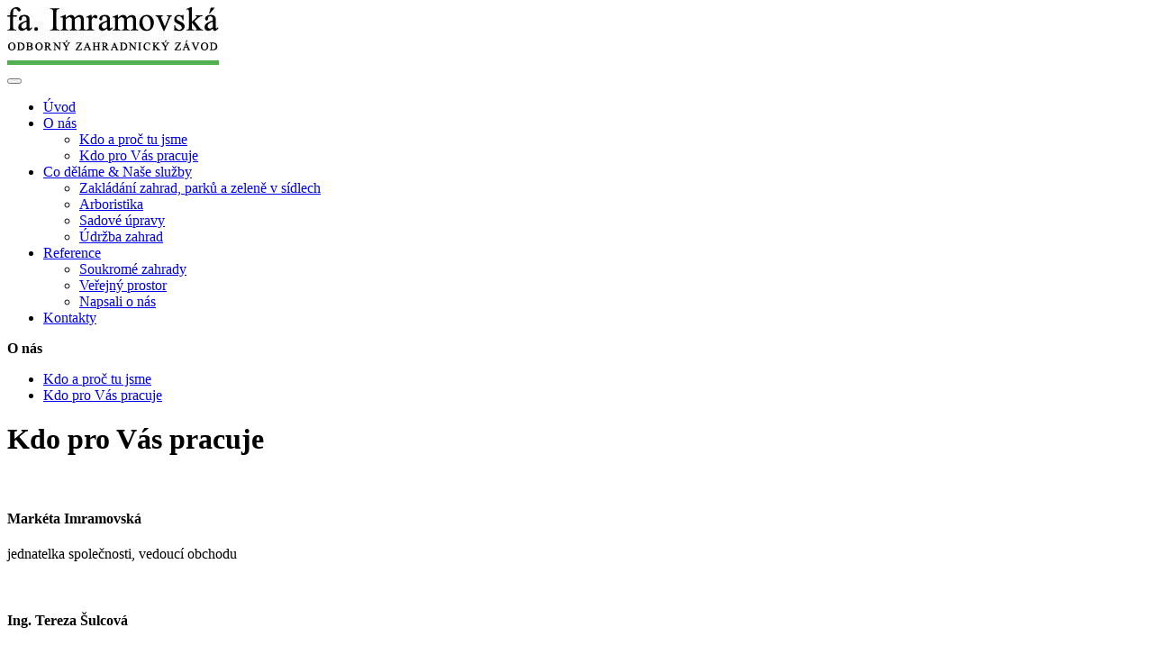

--- FILE ---
content_type: text/html;charset=utf-8
request_url: https://www.imramovska.cz/cz/o-nas/kdo-pro-vas-pracuje/
body_size: 5232
content:
<!DOCTYPE html>
<html lang="cz">
<head>
     
<meta charset="utf-8" />

<title>Kdo pro Vás pracuje | imramovska.page.title</title>



<meta property="og:title" content="imramovska.page.title" />
	
<meta property="og:image" content="https://www.imramovska.cz/images/_layout/logo.png" />

<meta property="og:url" content="https://www.imramovska.cz/cz/o-nas/kdo-pro-vas-pracuje/" />
<meta property="og:author" content="WebJET CMS" />
<meta property="og:site_name" content="WebJET CMS" />
<meta property="og:locale" content="cs_CZ" />
<meta property="og:type" content="website" />
<meta name="twitter:card" content="summary_large_image" />


<meta name="twitter:title" content="Kdo pro Vás pracuje | imramovska.page.title" />

<meta name="twitter:image" content="https://www.imramovska.cz/images/_layout/logo.png" />
<meta name="Developer" content="WebActive s.r.o. - www.webactive.cz" />
<meta name="Author" content="WebActive s.r.o. - www.webactive.cz" />
<meta name="Generator" content="Redakční systém WebJET - www.webactive.cz/webjet" /> 

<meta name="robots" content="all" />

<link rel="canonical" href="https://www.imramovska.cz/cz/o-nas/kdo-pro-vas-pracuje/" />
<link rel="shortcut icon" href="/favicon.ico" type="image/x-icon" />
<meta name="viewport" content="width=device-width, initial-scale=1, minimum-scale=1.0, maximum-scale=1.0" />
<script type="text/javascript" src="/components/_common/javascript/jquery.min.js" ></script><script type="text/javascript" src="/components/_common/javascript/page_functions.js.jsp?language=cz" ></script><link rel="stylesheet" type="text/css" media="screen" href="/components/form/check_form.css" /> 









<link rel="stylesheet" type="text/css" media="all" href="/components/_common/combine.jsp?t=css&amp;f=/files/css/page.css,/css/print.css,/components/menu/smartmenus/sm-core.css,/components/menu/smartmenus/sm-clean.css,/files/css/fa/fa-all-min.css,&amp;v=1768968025610" /><!--IS mode: combined-->
<script type="text/javascript" src="/components/_common/combine.jsp?t=js&amp;f=/files/js/bootstrap-min.js,/files/js/init.js,&amp;v=1768968025610&amp;lng=cz" ></script><!--IS mode: combined-->

 <!--IS mode: combined -->
    
    
</head>

<body id="doc_7538" class="hp cz template_511">

	<div class="wrapper">
	
		<header>
          <div id="headwrap">
				<div class="container">
<div class="row">
<div class="col-lg-3 col-10 col-sm-6 logo"><a href="/cz"><img class="img-responsive" src="/images/gallery/template/logo-imramovska.jpg" /></a></div>

<div class="col-lg-9 col-12">
<div id="menu">









 
 

<nav class="navbar navbar-expand-md navbar-light bg-white">
	
       <button type="button" class="navbar-toggler" data-toggle="collapse" data-target="#bs-navbar-colapse-gi7151" aria-controls="bs-navbar-colapse-gi7151" aria-expanded="false" aria-label="Toggle navigation">
       
			<span class="navbar-toggler-icon"></span>
			
       </button>
       <div class="collapse navbar-collapse justify-content-end" id="bs-navbar-colapse-gi7151">
       	            
           <ul class="navbar-nav">
           
               
               	
                   <li class="nav-item menu_3294">
                   	<a class="nav-link" href="/cz/uvod/">Úvod</a>

                   </li>
                   
               	
                   <li class="nav-item menu_3296 active dropdown">
                   	<a href="/cz/o-nas/"  class="nav-link dropdown-toggle" data-toggle="dropdown" role="button" aria-haspopup="true" aria-expanded="false">O nás<span class="caret"></span></a><ul class="dropdown-menu"><li class="nav-item menu_3321"><a class="nav-link" href="/cz/o-nas/kdo-proc-tu-jsme/">Kdo a proč tu jsme</a></li><li class="nav-item menu_3322 active current"><a class="nav-link" href="/cz/o-nas/kdo-pro-vas-pracuje/">Kdo pro Vás pracuje</a></li></ul>

                   </li>
                   
               	
                   <li class="nav-item menu_3299 dropdown">
                   	<a href="/cz/co-delame-nase-sluzby/"  class="nav-link dropdown-toggle" data-toggle="dropdown" role="button" aria-haspopup="true" aria-expanded="false">Co děláme & Naše služby<span class="caret"></span></a><ul class="dropdown-menu"><li class="nav-item menu_3323"><a class="nav-link" href="/cz/co-delame-nase-sluzby/zakladani-zahrad-parku-zelene-sidlech/">Zakládání zahrad, parků a zeleně v sídlech</a></li><li class="nav-item menu_3324"><a class="nav-link" href="/cz/co-delame-nase-sluzby/arboristika/">Arboristika</a></li><li class="nav-item menu_3325"><a class="nav-link" href="/cz/co-delame-nase-sluzby/sadove-upravy/">Sadové úpravy</a></li><li class="nav-item menu_3326"><a class="nav-link" href="/cz/co-delame-nase-sluzby/udrzba-zahrad/">Údržba zahrad</a></li></ul>

                   </li>
                   
               	
                   <li class="nav-item menu_3301 dropdown">
                   	<a href="/cz/reference/"  class="nav-link dropdown-toggle" data-toggle="dropdown" role="button" aria-haspopup="true" aria-expanded="false">Reference<span class="caret"></span></a><ul class="dropdown-menu"><li class="nav-item menu_3333"><a class="nav-link" href="/cz/reference/soukrome-zahrady/">Soukromé zahrady</a></li><li class="nav-item menu_3334"><a class="nav-link" href="/cz/reference/verejny-prostor/">Veřejný prostor</a></li><li class="nav-item menu_3335"><a class="nav-link" href="/cz/reference/napsali-nas/">Napsali o nás</a></li></ul>

                   </li>
                   
               	
                   <li class="nav-item menu_3302">
                   	<a class="nav-link" href="/cz/kontakty/">Kontakty</a>

                   </li>
                   
		
           </ul>
		
    </div>
</nav>

</div>
</div>
</div>
</div>
          </div>
		</header>
		
		<main>
			<div class="container" id="data">
				<div class="row">
                    
                    
                    <div id="left-menu" class="col-md-3">
                      <aside>
                        <strong>


O nás
</strong>


   <ul id="menu1">
      <li class="menuULDirClose group3321 ulLiLevel1 hasNoChild"><a href="/cz/o-nas/kdo-proc-tu-jsme/">Kdo a proč tu jsme</a></li>
      <li class="menuULDirOpen group3322 ulLiLevel1 hasNoChildOpen"><a href="/cz/o-nas/kdo-pro-vas-pracuje/">Kdo pro Vás pracuje</a></li>
   </ul>



                      </aside>
                      </div>
                    
                    <div class="col-md-9 no-picture" id="content">
                      
                      <h1 class="heading">Kdo pro Vás pracuje</h1>
                      <article>	
                        
                        <div class="card mx-auto mb-4 h-100" style="max-width: 20rem;"><img alt="" class="card-img-top" src="/thumb/images/cz/o-nas/kdo-pro-vas-pracuje/imramovska.jpg?w=350&amp;h=350&amp;ip=6" />
<div class="card-body">
<h4 class="card-title">Markéta Imramovská</h4>

<p class="card-text">jednatelka společnosti, vedoucí obchodu</p>
</div>
</div>

<div class="row">
<div class="col-md-6">
<div class="card mx-auto mb-4 h-100" style="max-width: 20rem;"><img alt="" class="card-img-top" src="/thumb/images/cz/o-nas/kdo-pro-vas-pracuje/20141118-063742web.jpg?w=350&amp;h=350&amp;ip=6" />
<div class="card-body">
<h4 class="card-title">Ing. Tereza Šulcová</h4>

<p class="card-text">projektová příprava, údržba zahrad</p>
</div>
</div>
</div>

<div class="col-md-6">
<div class="card mx-auto mb-4 h-100" style="max-width: 20rem;"><img alt="" class="card-img-top" src="/thumb/images/cz/o-nas/kdo-pro-vas-pracuje/paperwork-ea34b40b20_960.jpg?w=350&amp;h=350&amp;ip=6" />
<div class="card-body">
<h4 class="card-title">Ing. Bára Košutová</h4>

<p class="card-text">kancelář</p>
</div>
</div>
</div>
</div>

<h2>&nbsp;</h2>

<h2>REALIZACE ZAHRAD</h2>

<div class="row">
<div class="col-md-6">
<div class="card mx-auto mb-4 h-100" style="max-width: 20rem;"><img alt="" class="card-img-top" src="/thumb/images/cz/o-nas/kdo-pro-vas-pracuje/20141112-073855web.jpg?w=350&amp;h=350&amp;ip=6" />
<div class="card-body">
<h4 class="card-title">Radek Š.</h4>
</div>
</div>
</div>

<div class="col-md-6">
<div class="card mx-auto mb-4 h-100" style="max-width: 20rem;"><img alt="" class="card-img-top" src="/thumb/images/cz/o-nas/kdo-pro-vas-pracuje/20141112-073951web.jpg?w=350&amp;h=350&amp;ip=6" />
<div class="card-body">
<h4 class="card-title">Roman D.</h4>
</div>
</div>
</div>
</div>

<h2 style="text-align: left;">&nbsp;</h2>

<h2 style="text-align: left;">ÚDRŽBA ZAHRAD</h2>

<div class="row">
<div class="col-md-3">
<div class="card mx-auto mb-4 h-100" style="max-width: 20rem;"><img alt="" class="card-img-top " src="/thumb/images/cz/o-nas/kdo-pro-vas-pracuje/20141112-073715web.jpg?w=350&amp;h=350&amp;ip=6" />
<div class="card-body">
<h4 class="card-title">Pavel N.</h4>
</div>
</div>
</div>

<div class="col-md-3">
<div class="card mx-auto mb-4 h-100" style="max-width: 20rem;"><img alt="" class="card-img-top" src="/thumb/images/cz/o-nas/kdo-pro-vas-pracuje/20141112-074142web.jpg?w=350&amp;h=350&amp;ip=6" />
<div class="card-body">
<h4 class="card-title">Jakub T.</h4>
</div>
</div>
</div>

<div class="col-md-3">
<div class="card mx-auto mb-4 h-100" style="max-width: 20rem;"><img alt="" class="card-img-top" src="/thumb/images/cz/o-nas/kdo-pro-vas-pracuje/lawn-care-643558_1280.jpg?w=350&amp;h=350&amp;ip=6" />
<div class="card-body">
<h4 class="card-title">Tonda P.</h4>
</div>
</div>
</div>

<div class="col-md-3">
<div class="card mx-auto mb-4 h-100" style="max-width: 20rem;"><img alt="" class="card-img-top" src="/thumb/images/cz/o-nas/kdo-pro-vas-pracuje/mowing-grass-e831b20729_960.jpg?w=350&amp;h=350&amp;ip=6" />
<div class="card-body">
<h4 class="card-title">Roman S.</h4>
</div>
</div>
</div>
</div>
                        
                      </article>
                      
                      <div class="breadcrumb"><a href='/cz/'>Home</a> &gt; <a href='/cz/o-nas/'>O nás</a> &gt; <a href='/cz/o-nas/kdo-pro-vas-pracuje/'>Kdo pro Vás pracuje</a></div>
                    </div>

                    <hr class="hide" />
					
				</div>
			</div>
      
		</main>

		<footer>
          <div id="footer">
<div class="container">
<div class="row">
<div class="col-md-4">
<h3>Naše adresa</h3>

<p>Imramovská - vegetační úpravy s.r.o.<br />
Mladoboleslavská 489<br />
190&nbsp;17&nbsp;Praha 9&nbsp;Vinoř</p>
</div>

<div class="col-md-4 jc"><a href="/cz/">Home</a> <a href="/cz/mapa-serveru.html">Mapa serveru</a> <a class="colored" href="#">Top</a></div>

<div class="col-md-4">
<h3>Kontakty</h3>

<p>Tel.: +420 603&nbsp;226&nbsp;183<br />
<a class="colored" href="javascript:decodeEmail('zc!aksvomarmi~aksvomarmi')" >imramovska@imramovska.cz</a></p>
</div>
</div>

<div class="row">
<div class="col-md-12">
<p style="text-align: center!important"><a href="#" onclick="$(&quot;.cookies-bar-wrapper&quot;).show();event.preventDefault();">Nastavení Cookies</a></p>
  </div>
</div>

</div>
</div>

<div id="subfooter">
<div class="icons"><a href="#"><img src="/images/icons/ico-rss.png" /></a> <a href="#"><img src="/images/icons/ico-fb.png" /></a> <a href="#"><img src="/images/icons/ico-yt.png" /></a> <a href="#"><img src="/images/icons/ico-tw.png" /></a></div>

<div class="designer text-center">&copy; 2019&nbsp;<a href="https://www.webactive.cz/">WebActive s.r.o.</a></div>
</div>




























<div class="md-cookie-bar">
    <div class="cookies-bar-wrapper cookies-top">
        <div class="cookies-bar">
            <h2>Tato webová stránka používá cookies</h2>
            <p>Na zlepšení našich služeb používáme cookies. Přečtěte si informace o tom, jak používáme cookies a jak je můžete odmítnout nastavením svého prohlížeče.</p>
            <div class="bottom-buttons">
                <a href="javascript:void(0);" class="btn btn-akcept btn-primary" data-acceptall="yes">
                    Přijmout vše
                </a>
                <a href="javascript:void(0);" class="btn btn-reject btn-primary" data-rejectall="yes">
                    Zamítnout vše
                </a>
                <a href="javascript:void(0);" class="btn more btn-secondary showHideBlock">
                    Zobrazit detail
                </a>
            </div>

        </div>
    </div>
    <div class="cookies-list">

    </div>
</div>
<div class="cb-overlay"></div>
<script type="text/javascript" src="/components/_common/javascript/jquery.cookie.js"></script>
<script type="text/javascript">
    function initFunctions(){
        var cookiesList = $(".cookies-list");
        var contentLoaded = false;
        $("div.md-cookie-bar .btn-akcept, div.md-cookie-bar .btn-reject").on("click", function () {
            $(".cookies-bar-wrapper, div.cookies-list").hide();

            var cookieList = document.cookie.split(/;\s*/);
            for (var J = cookieList.length - 1; J >= 0; --J) {
                var cookieName = cookieList[J].replace(/\s*(\w+)=.+$/, "$1");
                eraseCookie(cookieName);
            }

            var rels = [];

            $.cookie("cookies-gdpr-policy", "saved", {path: '/', expires: 365});

            var selector = "div.cookies-list input[type=checkbox]";
            //ak na Acku nie je data element acceptAll musime vybrat len zaskrtnute
            if ("yes" !== $(this).data("acceptall")) selector += ":checked";

            var inputCheckbox = $(selector);

            rels = inputCheckbox.map(function () {
                return $(this).attr("data-rel");
            }).toArray();

            if ("yes" === $(this).data("acceptall")) {
                var cookieClassification = "nutne,preferencne,marketingove,statisticke,neklasifikovane";
                rels = [];

                $.each(cookieClassification.split(","), function(index, item) {
                    rels.push(item);
                });
            }
            var logAccept = true;
            if ("yes" === $(this).data("rejectall")) {
                rels = [];
                rels.push("nutne");
                logAccept = false;
            }

            var categories = rels.join("_")
            $.cookie("enableCookieCategory", categories, {path: '/', expires: 365});

            if (typeof window.dataLayer != "undefined") {
                try {
                    gtag('consent', 'update', gtagGetConsentJson(categories));
                    dataLayer.push({'event': 'consent-update'});
                } catch (e) {}
            }

            if (logAccept===false) {
                categories = "nutne";
            }
            $.ajax({
                url: "/components/gdpr/cookie_save_ajax.jsp",
                method: "post",
                data: {
                    categories: categories
                },
                success: function() {
                    
                    window.location.reload();
                    
                }
            });
        });

        $("a.cookies-settings").on("click", function () {
            if (cookiesList.is(":visible") !== true) {
                cookiesList.show();
            }
            var cookies = $.cookie("enableCookieCategory");
            var cookie = cookies.split("_");
            $.each(cookie, function (i, v) {
                $("input#checkboxAccept-" + v).attr("checked", "checked");
            });
            return false;
        });
        $("a.nav-link").on("click", function(){
            $("a.nav-link").attr("aria-selected", "false");
            $(this).attr("aria-selected", "true");
        });
        $(".resp-tabs-list li").on("click", function () {
            $(".resp-tabs-container .resp-tab-content").hide();
            $(".resp-tabs-list li").removeClass("resp-tab-active");
            $(this).addClass("resp-tab-active");
            $($(this).find('a').attr("data-href")).fadeIn();
        });
        $(".cookies-list-menu a").on("click", function () {
            $(".cookies-list-content").hide();
            $(".cookies-list-menu li").removeClass("active");
            $(".cookies-list-menu li a").attr("aria-selected", "false");
            $(this).attr("aria-selected", "true").parent().addClass("active");
            $($(this).attr("data-href")).show();
        });
        $(".showHideBlock, div.cookies-list span.close").on("click", function () {
            if (cookiesList.is(":visible") === true) {
                $("div.cookies-top a.btn.more").text('Zobrazit detaily');
                cookiesList.hide();
                if ($.cookie("cookies-gdpr-policy") != null) {
                    $("div.cookies-top").hide();
                } else {
                    $("div.cookies-top").show();
                }
            } else {
                //$("div.cookies-top a.btn.more").text('Skrýt detaily');
                if(!contentLoaded){
                    $.get("/components/gdpr/cookie_bar_ajax.jsp", function(data){
                        cookiesList.append(data);
                        $(".btn-akcept").attr('data-acceptall', 'no')
                        initFunctions();
                        contentLoaded = true;
                    });
                } else {
                    setTimeout(function () {
                        cookiesList.show();
                        $("div.cookies-top").hide();
                    }, 1)
                }
                cookiesList.show();
                $("div.cookies-top").hide();
            }
        });
    }
    $(function () {
        initFunctions();
        if ($.cookie("cookies-gdpr-policy") != null) {
            $(".cookies-bar-wrapper").hide();
        } else {
            $(".cookies-bar-wrapper").show();
        }
        $(".cookies-list").hide();
    });

    function eraseCookie(cookieName) {
        var domain = document.domain;
        var domain2 = document.domain.replace(/^www\./, "");
        var domain3 = document.domain.replace(/^(\w+\.)+?(\w+\.\w+)$/, "$2");
        var pathNodes = location.pathname.split("/").map(function (pathWord) {
            return '/' + pathWord;
        });
        var cookPaths = [""].concat(pathNodes.map(function (pathNode) {
            if (this.pathStr) {
                this.pathStr += pathNode;
            }
            else {
                this.pathStr = "; path=";
                return (this.pathStr + pathNode);
            }
            return (this.pathStr);
        }));

        (eraseCookie = function (cookieName) {
            cookPaths.forEach(function (pathStr) {
                document.cookie = cookieName + "=" + pathStr + "; expires=Thu, 01-Jan-1970 00:00:01 GMT;";
                document.cookie = cookieName + "=" + pathStr + "; domain=" + domain + "; expires=Thu, 01-Jan-1970 00:00:01 GMT;";
                document.cookie = cookieName + "=" + pathStr + "; domain=" + domain2 + "; expires=Thu, 01-Jan-1970 00:00:01 GMT;";
                document.cookie = cookieName + "=" + pathStr + "; domain=" + domain3 + "; expires=Thu, 01-Jan-1970 00:00:01 GMT;";
            });
        })(cookieName);
    }
</script>
<link rel="stylesheet" href="/components/gdpr/style.css">

		</footer>

	</div>

	<link rel="stylesheet" type="text/css" media="all" href="/components/_common/combine.jsp?t=css&amp;f=/components/menu/smartmenus/jquery.smartmenus.bootstrap-4.css,&amp;v=1768968025610" /><!--IS mode: combined-->
<script type="text/javascript" src="/components/_common/combine.jsp?t=js&amp;f=/components/menu/smartmenus/jquery.smartmenus.min.js,/components/menu/smartmenus/jquery.smartmenus.bootstrap-4.min.js,&amp;v=1768968025610&amp;lng=cz" ></script><!--IS mode: combined-->

 <!--IS mode: combined -->
      
</body>
</html>